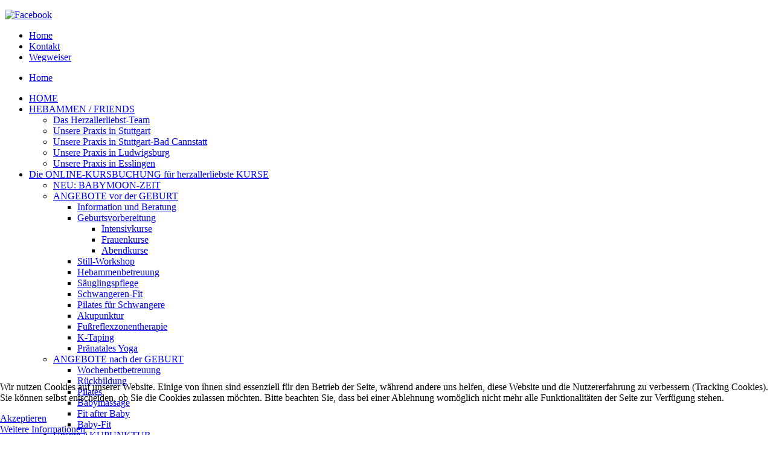

--- FILE ---
content_type: text/html; charset=utf-8
request_url: https://hebammenpraxis-herzallerliebst.de/die-kursprogramme/erste-hilfe-sicherheit
body_size: 12014
content:

<!DOCTYPE html PUBLIC "-//W3C//DTD XHTML 1.0 Transitional//EN" "http://www.w3.org/TR/xhtml1/DTD/xhtml1-transitional.dtd">
<html xmlns="http://www.w3.org/1999/xhtml" xml:lang="de-de" lang="de-de" dir="ltr" >
<head>
<meta name="viewport" content="width=device-width, user-scalable=yes"/>
<meta charset="utf-8">
	<meta name="author" content="Super User">
	<meta name="generator" content="Joomla! - Open Source Content Management">
	<title>Unser ERSTE HILFE KURS</title>
	<link href="/media/system/images/joomla-favicon.svg" rel="icon" type="image/svg+xml">
	<link href="/media/system/images/favicon.ico" rel="alternate icon" type="image/vnd.microsoft.icon">
	<link href="/media/system/images/joomla-favicon-pinned.svg" rel="mask-icon" color="#000">
<link href="/media/vendor/joomla-custom-elements/css/joomla-alert.min.css?0.2.0" rel="stylesheet" />
	<link href="/plugins/system/cookiehint/css/style.css?be3e541e19123480ca985fdf7a25ab26" rel="stylesheet" />
	<link href="/media/plg_system_jcemediabox/css/jcemediabox.min.css?2c837ab2c7cadbdc35b5bd7115e9eff1" rel="stylesheet" />
	<link href="/media/mod_vt_nivo_slider/css/nivo-slider.min.css" rel="stylesheet" />
	<link href="/media/mod_vt_nivo_slider/themes/default/default.css" rel="stylesheet" />
	<link href="/modules/mod_maximenuck/themes/custom/css/maximenuck_maximenuck124.css" rel="stylesheet" />
	<style>#redim-cookiehint-bottom {position: fixed; z-index: 99999; left: 0px; right: 0px; bottom: 0px; top: auto !important;}</style>
	<style>/* Mobile Menu CK - https://www.joomlack.fr */
/* Automatic styles */

.mobilemenuck-bar {display:none;position:relative;left:0;top:0;right:0;z-index:100;}
.mobilemenuck-bar-title {display: block;}
.mobilemenuck-bar-button {cursor:pointer;box-sizing: border-box;position:absolute; top: 0; right: 0;line-height:0.8em;font-family:Verdana;text-align: center;}
.mobilemenuck {box-sizing: border-box;width: 100%;}
.mobilemenuck-topbar {position:relative;}
.mobilemenuck-title {display: block;}
.mobilemenuck-button {cursor:pointer;box-sizing: border-box;position:absolute; top: 0; right: 0;line-height:0.8em;font-family:Verdana;text-align: center;}
.mobilemenuck a {display:block;text-decoration: none;}
.mobilemenuck a:hover {text-decoration: none;}
.mobilemenuck .mobilemenuck-item > div {position:relative;}
/* for accordion */
.mobilemenuck-togglericon:after {cursor:pointer;text-align:center;display:block;position: absolute;right: 0;top: 0;content:"+";}
.mobilemenuck .open .mobilemenuck-togglericon:after {content:"-";}
.mobilemenuck-lock-button.mobilemenuck-button {right:45px}
.mobilemenuck-lock-button.mobilemenuck-button svg {max-height:50%;}
.mobilemenuck-lock-button.mobilemenuck-button::after {display: block;content: "";height: 100%;width: 100%;z-index: 1;position: absolute;top: 0;left: 0;}
.mobilemenuck[data-display="flyout"] {overflow: initial !important;}
.mobilemenuck[data-display="flyout"] .level1 + .mobilemenuck-submenu {position:absolute;top:0;left:auto;display:none;height:100vh;left:100%;}
.mobilemenuck[data-display="flyout"] .level2 + .mobilemenuck-submenu {position:absolute;top:0;left:auto;display:none;height:100vh;left:100%;}
.mobilemenuck[data-display="flyout"][data-effect*="slideright"] .level1 + .mobilemenuck-submenu {right:100%;left:auto;}
.mobilemenuck[data-display="flyout"][data-effect*="slideright"] .level2 + .mobilemenuck-submenu {right:100%;left:auto;}

/* RTL support */
.rtl .mobilemenuck-bar-button {left: 0;right: auto;}
.rtl .mobilemenuck-button {left: 0;right: auto;}
.rtl .mobilemenuck-togglericon::after {left: 0;right: auto;}

@media screen and (max-width: 640px) {
.mobilemenuck[data-display="flyout"] .level1 + .mobilemenuck-submenu {position:static;width: initial !important;height: initial;}
}
@media screen and (max-width: 1000px) {
.mobilemenuck[data-display="flyout"] .level2 + .mobilemenuck-submenu {position:static;width: initial !important;height: initial;}
}
.mobilemenuck-backbutton {
	cursor: pointer;
}

.mobilemenuck-backbutton:hover {
	opacity: 0.7;
}

[data-id="maximenuck124"] .mobilemenuck-bar-title {
	background: #464646;
	color: #FFFFFF;
	font-weight: bold;
	text-indent: 20px;
	line-height: 43px;
	font-size: 20px;
}

[data-id="maximenuck124"] .mobilemenuck-bar-title a {
	color: #FFFFFF;
	font-weight: bold;
	text-indent: 20px;
	line-height: 43px;
	font-size: 20px;
}

[data-id="maximenuck124"] .mobilemenuck-bar-button {
	background: #333333;
	height: 43px;
	width: 43px;
	color: #FFFFFF;
	padding-top: 8px;
	font-size: 1.8em;
}

[data-id="maximenuck124"] .mobilemenuck-bar-button a {
	color: #FFFFFF;
	font-size: 1.8em;
}

[data-id="maximenuck124"].mobilemenuck {
	background: #464646;
	color: #FFFFFF;
	padding-bottom: 5px;
	font-weight: bold;
	font-size: 1.2em;
}

[data-id="maximenuck124"].mobilemenuck a {
	color: #FFFFFF;
	font-weight: bold;
	font-size: 1.2em;
}

[data-id="maximenuck124"] .mobilemenuck-title {
	background: #464646;
	height: 43px;
	text-indent: 20px;
	line-height: 43px;
	font-size: 20px;
}

[data-id="maximenuck124"] .mobilemenuck-title a {
	text-indent: 20px;
	line-height: 43px;
	font-size: 20px;
}

[data-id="maximenuck124"] .mobilemenuck-button {
	min-height: 35px;
	height: 43px;
	width: 45px;
	line-height: 35px;
	font-size: 1.8em;
}

[data-id="maximenuck124"] .mobilemenuck-button a {
	line-height: 35px;
	font-size: 1.8em;
}

[data-id="maximenuck124"] .mobilemenuck-item > .level1 {
	background: #027EA6;
	-moz-border-radius: 5px 5px 5px 5px;
	-o-border-radius: 5px 5px 5px 5px;
	-webkit-border-radius: 5px 5px 5px 5px;
	border-radius: 5px 5px 5px 5px;
	color: #FFFFFF;
	margin-top: 4px;
	margin-right: 4px;
	margin-bottom: 4px;
	margin-left: 4px;
	padding-left: 15px;
	line-height: 35px;
}

[data-id="maximenuck124"] .mobilemenuck-item > .level1 a {
	color: #FFFFFF;
	line-height: 35px;
}

[data-id="maximenuck124"] .mobilemenuck-item > .level1:not(.headingck):hover, [data-id="maximenuck124"] .mobilemenuck-item > .level1.open {
	background: #008bb8;
}

[data-id="maximenuck124"] .mobilemenuck-item > .level2 {
	background: #FFFFFF;
	-moz-border-radius: 5px 5px 5px 5px;
	-o-border-radius: 5px 5px 5px 5px;
	-webkit-border-radius: 5px 5px 5px 5px;
	border-radius: 5px 5px 5px 5px;
	color: #000000;
	margin-top: 4px;
	margin-right: 4px;
	margin-bottom: 4px;
	margin-left: 4px;
	padding-left: 25px;
	line-height: 35px;
}

[data-id="maximenuck124"] .mobilemenuck-item > .level2 a {
	color: #000000;
	line-height: 35px;
}

[data-id="maximenuck124"] .mobilemenuck-item > .level2:not(.headingck):hover, [data-id="maximenuck124"] .mobilemenuck-item > .level2.open {
	background: #f0f0f0;
}

[data-id="maximenuck124"] .level2 + .mobilemenuck-submenu .mobilemenuck-item > div:not(.mobilemenuck-submenu) {
	background: #689332;
	-moz-border-radius: 5px 5px 5px 5px;
	-o-border-radius: 5px 5px 5px 5px;
	-webkit-border-radius: 5px 5px 5px 5px;
	border-radius: 5px 5px 5px 5px;
	color: #FFFFFF;
	margin-top: 4px;
	margin-right: 4px;
	margin-bottom: 4px;
	margin-left: 4px;
	padding-left: 35px;
	line-height: 35px;
}

[data-id="maximenuck124"] .level2 + .mobilemenuck-submenu .mobilemenuck-item > div:not(.mobilemenuck-submenu) a {
	color: #FFFFFF;
	line-height: 35px;
}

[data-id="maximenuck124"] .level2 + .mobilemenuck-submenu .mobilemenuck-item > div:not(.headingck):not(.mobilemenuck-submenu):hover, [data-id="maximenuck124"] .mobilemenuck-item > .level2 + .mobilemenuck-submenu .mobilemenuck-item > div.open:not(.mobilemenuck-submenu) {
	background: #72a137;
}

[data-id="maximenuck124"] .mobilemenuck-togglericon:after {
	background: #000000;
	background: rgba(0,0,0,0.25);
	-pie-background: rgba(0,0,0,0.25);
	-moz-border-radius: 0px 5px 5px 0px;
	-o-border-radius: 0px 5px 5px 0px;
	-webkit-border-radius: 0px 5px 5px 0px;
	border-radius: 0px 5px 5px 0px;
	min-height: 35px;
	height: 100%;
	width: 35px;
	padding-right: 5px;
	padding-left: 5px;
	line-height: 35px;
	font-size: 1.7em;
}

[data-id="maximenuck124"] .mobilemenuck-togglericon:after a {
	line-height: 35px;
	font-size: 1.7em;
}
.mobilemaximenuck div span.descck {
	padding-left: 10px;
	font-size: 12px;
}

[data-id="maximenuck124"] .mobilemenuck-item-counter {
	display: inline-block;
	margin: 0 5px;
	padding: 10px;
	font-size: 12px;
	line-height: 0;
	background: rgba(0,0,0,0.3);
	color: #eee;
	border-radius: 10px;
	height: 20px;
	transform: translate(10px,-3px);
	box-sizing: border-box;
}

[data-id="maximenuck124"] + .mobilemenuck-overlay {
	position: fixed;
	top: 0;
	background: #000;
	opacity: 0.3;
	left: 0;
	right: 0;
	bottom: 0;
	z-index: 9;
}

[data-id="maximenuck124"] .mobilemenuck-backbutton svg {
	width: 14px;
	fill: #fff;
	position: relative;
	left: -5px;
	top: -2px;
}
[data-id="maximenuck124"] img.mobilemenuck-icon {
width: 32px;
height: 32px;
margin: 5px;
}[data-id="maximenuck124"] i.mobilemenuck-icon {
font-size: 32px;
margin: 5px;
}[data-id="maximenuck124"] .mobilemenuck-item .maximenuiconck {
font-size: 32px;
margin: 5px;
}[data-id="maximenuck124"] + .mobilemenuck-overlay {
	position: fixed;
	top: 0;
	background: #000000;
	opacity: 0.3;
	left: 0;
	right: 0;
	bottom: 0;
	z-index: 9;
}.mobilemenuck-logo { text-align: center; }.mobilemenuck-logo-left { text-align: left; }.mobilemenuck-logo-right { text-align: right; }.mobilemenuck-logo a { display: inline-block; }</style>
	<style>#maximenuck124-mobile-bar, #maximenuck124-mobile-bar-wrap-topfixed { display: none; }
	@media only screen and (max-width:900px){
	#maximenuck124, #maximenuck124-wrap button.navbar-toggler { display: none !important; }
	#maximenuck124-mobile-bar, #maximenuck124-mobile-bar-wrap-topfixed { display: block; flex: 1;}
	.mobilemenuck-hide {display: none !important;}
    body { padding-top: 40px !important; } }</style>
<script src="/media/vendor/jquery/js/jquery.min.js?3.7.1"></script>
	<script src="/media/legacy/js/jquery-noconflict.min.js?647005fc12b79b3ca2bb30c059899d5994e3e34d"></script>
	<script src="/media/mod_menu/js/menu-es5.min.js?be3e541e19123480ca985fdf7a25ab26" nomodule defer></script>
	<script type="application/json" class="joomla-script-options new">{"joomla.jtext":{"PLG_MOBILEMENUCK_SEARCH":"PLG_MOBILEMENUCK_SEARCH","PLG_MOBILEMENUCK_BAR_BUTTON_LABEL":"PLG_MOBILEMENUCK_BAR_BUTTON_LABEL","PLG_MOBILEMENUCK_LOCK_BUTTON_LABEL":"PLG_MOBILEMENUCK_LOCK_BUTTON_LABEL","PLG_MOBILEMENUCK_MENU_BUTTON_LABEL":"PLG_MOBILEMENUCK_MENU_BUTTON_LABEL","PLG_MOBILEMENUCK_SEARCH_LABEL":"PLG_MOBILEMENUCK_SEARCH_LABEL","PLG_MOBILEMENUCK_TOGGLER_ICON_LABEL":"PLG_MOBILEMENUCK_TOGGLER_ICON_LABEL","PLG_MOBILEMENUCK_SEARCH_RESET_LABEL":"PLG_MOBILEMENUCK_SEARCH_RESET_LABEL","ERROR":"Fehler","MESSAGE":"Nachricht","NOTICE":"Hinweis","WARNING":"Warnung","JCLOSE":"Schlie\u00dfen","JOK":"OK","JOPEN":"\u00d6ffnen"},"system.paths":{"root":"","rootFull":"https:\/\/hebammenpraxis-herzallerliebst.de\/","base":"","baseFull":"https:\/\/hebammenpraxis-herzallerliebst.de\/"},"csrf.token":"a3b582e16930ab9d6479a04201cea89e"}</script>
	<script src="/media/system/js/core.min.js?37ffe4186289eba9c5df81bea44080aff77b9684"></script>
	<script src="/media/vendor/webcomponentsjs/js/webcomponents-bundle.min.js?2.8.0" nomodule defer></script>
	<script src="/media/system/js/messages-es5.min.js?c29829fd2432533d05b15b771f86c6637708bd9d" nomodule defer></script>
	<script src="/media/system/js/joomla-hidden-mail-es5.min.js?b2c8377606bb898b64d21e2d06c6bb925371b9c3" nomodule defer></script>
	<script src="/media/system/js/joomla-hidden-mail.min.js?065992337609bf436e2fedbcbdc3de1406158b97" type="module"></script>
	<script src="/media/system/js/messages.min.js?7f7aa28ac8e8d42145850e8b45b3bc82ff9a6411" type="module"></script>
	<script src="/media/plg_system_jcemediabox/js/jcemediabox.min.js?2c837ab2c7cadbdc35b5bd7115e9eff1"></script>
	<script src="/media/mod_vt_nivo_slider/js/jquery.nivo.slider.min.js"></script>
	<script src="/modules/mod_maximenuck/assets/maximenuck.min.js?ver=10.1.11"></script>
	<script src="/media/plg_system_mobilemenuck/assets/mobilemenuck.js?ver=1.6.11"></script>
	<script>(function() {  if (typeof gtag !== 'undefined') {       gtag('consent', 'denied', {         'ad_storage': 'denied',         'ad_user_data': 'denied',         'ad_personalization': 'denied',         'functionality_storage': 'denied',         'personalization_storage': 'denied',         'security_storage': 'denied',         'analytics_storage': 'denied'       });     } })();</script>
	<script>jQuery(document).ready(function(){WfMediabox.init({"base":"\/","theme":"standard","width":"","height":"","lightbox":0,"shadowbox":0,"icons":1,"overlay":1,"overlay_opacity":0,"overlay_color":"","transition_speed":300,"close":2,"labels":{"close":"Close","next":"Next","previous":"Previous","cancel":"Cancel","numbers":"{{numbers}}","numbers_count":"{{current}} of {{total}}","download":"Download"},"swipe":true,"expand_on_click":true});});</script>
	<script>jQuery(document).ready(function(){new Maximenuck('#maximenuck124', {fxtransition : 'linear',dureeIn : 0,dureeOut : 500,menuID : 'maximenuck124',testoverflow : '0',orientation : 'horizontal',behavior : 'mouseover',opentype : 'open',fxdirection : 'normal',directionoffset1 : '30',directionoffset2 : '30',showactivesubitems : '0',ismobile : 0,menuposition : '0',effecttype : 'dropdown',topfixedeffect : '1',topfixedoffset : '',clickclose : '0',closeclickoutside : '0',clicktoggler : '0',fxduration : 500});});</script>
	<script>jQuery(document).ready(function(){ new MobileMenuCK(jQuery('#maximenuck124'), {menubarbuttoncontent : '&#x2261;',topbarbuttoncontent : '×',showmobilemenutext : 'custom',mobilemenutext : 'Menü',container : 'body',detectiontype : 'resolution',resolution : '900',usemodules : '0',useimages : '0',showlogo : '1',showdesc : '0',displaytype : 'accordion',displayeffect : 'normal',menuwidth : '300',openedonactiveitem : '0',mobilebackbuttontext : 'Back',menuselector : 'ul.maximenuck',uriroot : '',tooglebarevent : 'click',tooglebaron : 'all',logo_source : 'maximenuck',logo_image : '',logo_link : '',logo_alt : '',logo_position : 'left',logo_width : '',logo_height : '',logo_margintop : '',logo_marginright : '',logo_marginbottom : '',logo_marginleft : '',topfixedeffect : 'always',lock_button : '0',lock_forced : '0',accordion_use_effects : '0',accordion_toggle : '0',show_icons : '1',counter : '0',hide_desktop : '1',overlay : '1',menuid : 'maximenuck124',langdirection : 'ltr',merge : '',beforetext : '',aftertext : '',mergeorder : '',logo_where : '1',custom_position : '#css_selector',search : '0',uriroot : ''}); });</script>

<link rel="stylesheet" href="/templates/system/css/system.css" type="text/css" />
<link rel="stylesheet" href="/templates/hebammenladenherzallerliebstresponsive/css/style.css" type="text/css" media="screen,projection" />
<link rel="stylesheet" type="text/safari" href="/templates/hebammenladenherzallerliebstresponsive/css/safari.css" />
<link rel="stylesheet" href="/templates/hebammenladenherzallerliebstresponsive/css/opera.css" type="text/css" />
<!--[if lte IE 6]>
<link href="/templates/hebammenladenherzallerliebstresponsive/css/ieonly.css" rel="stylesheet" type="text/css" />
<![endif]-->
<!--[if IE 7]>
<link href="/templates/hebammenladenherzallerliebstresponsive/css/ie7only.css" rel="stylesheet" type="text/css" />
<![endif]-->
<!--[if gte IE 7]>
<link href="/templates/hebammenladenherzallerliebstresponsive/css/ie.css" rel="stylesheet" type="text/css" />
<![endif]-->
<!--[if lt IE 9]>
<script type="text/javascript" src="/templates/hebammenladenherzallerliebstresponsive/javascript/html5.js"></script>
<![endif]-->
<!--[if IE 8]>
<link href="/templates/hebammenladenherzallerliebstresponsive/css/ie8only.css" rel="stylesheet" type="text/css" />
<![endif]-->

<script type="text/javascript" src="/templates/hebammenladenherzallerliebstresponsive/javascript/hide.js"></script>
 </head>

<body class="site122">
  
<div id="body_wrapper_outer">

  <div id="body_wrapper_inner">

		<div id="header">

			<div id="facebook">
				
<div id="mod-custom87" class="mod-custom custom">
    <p><a href="https://www.facebook.com/HebammenpraxisHerzallerliebst" target="_blank" title="Facebook"><img src="/images/facebook.png" border="0" alt="Facebook" /></a></p></div>

			</div>

			<div id="topnavi">
        <div class="topnavi">
				      <ul class="mod-menu mod-list nav ">
<li class="nav-item item-102 default"><a href="/" >Home</a></li><li class="nav-item item-103"><a href="/kontakt" >Kontakt</a></li><li class="nav-item item-104"><a href="/wegweiser" >Wegweiser</a></li></ul>

        </div>
        <div class="responsivemenu">
          <ul class="mod-menu mod-list nav ">
<li class="nav-item item-101"><a href="/home" >Home</a></li></ul>
<!-- debut Maximenu CK -->
	<div class="maximenuckh ltr" id="maximenuck124" style="z-index:10;">
						<ul class=" maximenuck">
				<li data-level="1" class="maximenuck item282 first level1 " style="z-index : 12000;" ><a  data-hover="HOME" class="maximenuck " href="/component/content/article/52-erste-hilfe-herzallerliebst?Itemid=" data-align="top"><span class="titreck"  data-hover="HOME"><span class="titreck-text"><span class="titreck-title">HOME</span></span></span></a>
		</li><li data-level="1" class="maximenuck item106 parent level1 " style="z-index : 11999;" ><a aria-haspopup="true"  data-hover="HEBAMMEN / FRIENDS" class="maximenuck linkheadline_1" href="/hebammen-friends/das-herzallerliebst-team" data-align="top"><span class="titreck"  data-hover="HEBAMMEN / FRIENDS"><span class="titreck-text"><span class="titreck-title">HEBAMMEN / FRIENDS</span></span></span></a>
	<div class="floatck" style=""><div class="maxidrop-main" style=""><div class="maximenuck2 first " >
	<ul class="maximenuck2"><li data-level="2" class="maximenuck item107 first level2 " style="z-index : 11998;" ><a  data-hover="Das Herzallerliebst-Team" class="maximenuck " href="/hebammen-friends/das-herzallerliebst-team" data-align="top"><span class="titreck"  data-hover="Das Herzallerliebst-Team"><span class="titreck-text"><span class="titreck-title">Das Herzallerliebst-Team</span></span></span></a>
		</li><li data-level="2" class="maximenuck item435 level2 " style="z-index : 11997;" ><a  data-hover="Unsere Praxis in Stuttgart" class="maximenuck " href="/hebammen-friends/unsere-praxis-in-stuttgart2" data-align="top"><span class="titreck"  data-hover="Unsere Praxis in Stuttgart"><span class="titreck-text"><span class="titreck-title">Unsere Praxis in Stuttgart</span></span></span></a>
		</li><li data-level="2" class="maximenuck item109 level2 " style="z-index : 11996;" ><a  data-hover="Unsere Praxis in Stuttgart-Bad Cannstatt" class="maximenuck " href="/hebammen-friends/unsere-praxis-in-stuttgart" data-align="top"><span class="titreck"  data-hover="Unsere Praxis in Stuttgart-Bad Cannstatt"><span class="titreck-text"><span class="titreck-title">Unsere Praxis in Stuttgart-Bad Cannstatt</span></span></span></a>
		</li><li data-level="2" class="maximenuck item528 level2 " style="z-index : 11995;" ><a  data-hover="Unsere Praxis in Ludwigsburg" class="maximenuck " href="/hebammen-friends/unsere-praxis-in-ludwigsburg" data-align="top"><span class="titreck"  data-hover="Unsere Praxis in Ludwigsburg"><span class="titreck-text"><span class="titreck-title">Unsere Praxis in Ludwigsburg</span></span></span></a>
		</li><li data-level="2" class="maximenuck item108 last level2 " style="z-index : 11994;" ><a  data-hover="Unsere Praxis in Esslingen" class="maximenuck " href="/hebammen-friends/unsere-praxis-in-esslingen" data-align="top"><span class="titreck"  data-hover="Unsere Praxis in Esslingen"><span class="titreck-text"><span class="titreck-title">Unsere Praxis in Esslingen</span></span></span></a>
	</li>
	</ul>
	</div></div></div>
	</li><li data-level="1" class="maximenuck item110 active parent level1 " style="z-index : 11993;" ><a aria-haspopup="true"  data-hover="Die ONLINE-KURSBUCHUNG für herzallerliebste KURSE" class="maximenuck linkheadline_2" href="https://buchungstool.hebammenpraxis-herzallerliebst.de/kursbuchung" data-align="top"><span class="titreck"  data-hover="Die ONLINE-KURSBUCHUNG für herzallerliebste KURSE"><span class="titreck-text"><span class="titreck-title">Die ONLINE-KURSBUCHUNG für herzallerliebste KURSE</span></span></span></a>
	<div class="floatck" style=""><div class="maxidrop-main" style=""><div class="maximenuck2 first " >
	<ul class="maximenuck2"><li data-level="2" class="maximenuck item438 first level2 " style="z-index : 11992;" ><a  data-hover="NEU: BABYMOON-ZEIT" class="maximenuck " href="/die-kursprogramme/neu-babymoon-urlaub" data-align="top"><span class="titreck"  data-hover="NEU: BABYMOON-ZEIT"><span class="titreck-text"><span class="titreck-title">NEU: BABYMOON-ZEIT</span></span></span></a>
		</li><li data-level="2" class="maximenuck item111 parent level2 " style="z-index : 11991;" ><a aria-haspopup="true"  data-hover="ANGEBOTE vor der GEBURT" class="maximenuck " href="/die-kursprogramme/angebote-vor-der-geburt" data-align="top"><span class="titreck"  data-hover="ANGEBOTE vor der GEBURT"><span class="titreck-text"><span class="titreck-title">ANGEBOTE vor der GEBURT</span></span></span></a>
	<div class="floatck" style=""><div class="maxidrop-main" style=""><div class="maximenuck2 first " >
	<ul class="maximenuck2"><li data-level="3" class="maximenuck item136 first level3 " style="z-index : 11990;" ><a  data-hover="Information und Beratung" class="maximenuck " href="/die-kursprogramme/angebote-vor-der-geburt/information-und-beratung" data-align="top"><span class="titreck"  data-hover="Information und Beratung"><span class="titreck-text"><span class="titreck-title">Information und Beratung</span></span></span></a>
		</li><li data-level="3" class="maximenuck item137 parent level3 " style="z-index : 11989;" ><a aria-haspopup="true"  data-hover="Geburtsvorbereitung" class="maximenuck " href="/die-kursprogramme/angebote-vor-der-geburt/geburtsvorbereitung" data-align="top"><span class="titreck"  data-hover="Geburtsvorbereitung"><span class="titreck-text"><span class="titreck-title">Geburtsvorbereitung</span></span></span></a>
	<div class="floatck" style=""><div class="maxidrop-main" style=""><div class="maximenuck2 first " >
	<ul class="maximenuck2"><li data-level="4" class="maximenuck item146 first level4 " style="z-index : 11988;" ><a  data-hover="Intensivkurse" class="maximenuck " href="/die-kursprogramme/angebote-vor-der-geburt/geburtsvorbereitung/wochenendkurse" data-align="top"><span class="titreck"  data-hover="Intensivkurse"><span class="titreck-text"><span class="titreck-title">Intensivkurse</span></span></span></a>
		</li><li data-level="4" class="maximenuck item147 level4 " style="z-index : 11987;" ><a  data-hover="Frauenkurse" class="maximenuck " href="/die-kursprogramme/angebote-vor-der-geburt/geburtsvorbereitung/frauenkurse" data-align="top"><span class="titreck"  data-hover="Frauenkurse"><span class="titreck-text"><span class="titreck-title">Frauenkurse</span></span></span></a>
		</li><li data-level="4" class="maximenuck item145 last level4 " style="z-index : 11986;" ><a  data-hover="Abendkurse" class="maximenuck " href="/die-kursprogramme/angebote-vor-der-geburt/geburtsvorbereitung/abendkurse" data-align="top"><span class="titreck"  data-hover="Abendkurse"><span class="titreck-text"><span class="titreck-title">Abendkurse</span></span></span></a>
	</li>
	</ul>
	</div></div></div>
	</li><li data-level="3" class="maximenuck item186 level3 " style="z-index : 11985;" ><a  data-hover="Still-Workshop" class="maximenuck " href="/die-kursprogramme/angebote-vor-der-geburt/elternkurse" data-align="top"><span class="titreck"  data-hover="Still-Workshop"><span class="titreck-text"><span class="titreck-title">Still-Workshop</span></span></span></a>
		</li><li data-level="3" class="maximenuck item138 level3 " style="z-index : 11984;" ><a  data-hover="Hebammenbetreuung" class="maximenuck " href="/die-kursprogramme/angebote-vor-der-geburt/hebammenbetreuung" data-align="top"><span class="titreck"  data-hover="Hebammenbetreuung"><span class="titreck-text"><span class="titreck-title">Hebammenbetreuung</span></span></span></a>
		</li><li data-level="3" class="maximenuck item143 level3 " style="z-index : 11983;" ><a  data-hover="Säuglingspflege" class="maximenuck " href="/die-kursprogramme/angebote-vor-der-geburt/saeuglingspflege" data-align="top"><span class="titreck"  data-hover="Säuglingspflege"><span class="titreck-text"><span class="titreck-title">Säuglingspflege</span></span></span></a>
		</li><li data-level="3" class="maximenuck item213 level3 " style="z-index : 11982;" ><a  data-hover="Schwangeren-Fit" class="maximenuck " href="/die-kursprogramme/angebote-vor-der-geburt/schwangeren-fit" data-align="top"><span class="titreck"  data-hover="Schwangeren-Fit"><span class="titreck-text"><span class="titreck-title">Schwangeren-Fit</span></span></span></a>
		</li><li data-level="3" class="maximenuck item320 level3 " style="z-index : 11981;" ><a  data-hover="Pilates für Schwangere" class="maximenuck " href="/die-kursprogramme/angebote-vor-der-geburt/pilates-fuer-schwangere" data-align="top"><span class="titreck"  data-hover="Pilates für Schwangere"><span class="titreck-text"><span class="titreck-title">Pilates für Schwangere</span></span></span></a>
		</li><li data-level="3" class="maximenuck item214 level3 " style="z-index : 11980;" ><a  data-hover="Akupunktur" class="maximenuck " href="/die-kursprogramme/angebote-vor-der-geburt/akupunktur" data-align="top"><span class="titreck"  data-hover="Akupunktur"><span class="titreck-text"><span class="titreck-title">Akupunktur</span></span></span></a>
		</li><li data-level="3" class="maximenuck item144 level3 " style="z-index : 11979;" ><a  data-hover="Fußreflexzonentherapie" class="maximenuck " href="/die-kursprogramme/angebote-vor-der-geburt/fussreflexzonentherapie" data-align="top"><span class="titreck"  data-hover="Fußreflexzonentherapie"><span class="titreck-text"><span class="titreck-title">Fußreflexzonentherapie</span></span></span></a>
		</li><li data-level="3" class="maximenuck item211 level3 " style="z-index : 11978;" ><a  data-hover="K-Taping" class="maximenuck " href="/die-kursprogramme/angebote-vor-der-geburt/k-taoing" data-align="top"><span class="titreck"  data-hover="K-Taping"><span class="titreck-text"><span class="titreck-title">K-Taping</span></span></span></a>
		</li><li data-level="3" class="maximenuck item141 last level3 " style="z-index : 11977;" ><a  data-hover="Pränatales Yoga" class="maximenuck " href="/die-kursprogramme/angebote-vor-der-geburt/schwangeren-yoga" data-align="top"><span class="titreck"  data-hover="Pränatales Yoga"><span class="titreck-text"><span class="titreck-title">Pränatales Yoga</span></span></span></a>
	</li>
	</ul>
	</div></div></div>
	</li><li data-level="2" class="maximenuck item112 parent level2 " style="z-index : 11976;" ><a aria-haspopup="true"  data-hover="ANGEBOTE nach der GEBURT" class="maximenuck " href="/die-kursprogramme/angebote-nach-der-geburt" data-align="top"><span class="titreck"  data-hover="ANGEBOTE nach der GEBURT"><span class="titreck-text"><span class="titreck-title">ANGEBOTE nach der GEBURT</span></span></span></a>
	<div class="floatck" style=""><div class="maxidrop-main" style=""><div class="maximenuck2 first " >
	<ul class="maximenuck2"><li data-level="3" class="maximenuck item150 first level3 " style="z-index : 11975;" ><a  data-hover="Wochenbettbetreuung" class="maximenuck " href="/die-kursprogramme/angebote-nach-der-geburt/wochenbettbetreuung" data-align="top"><span class="titreck"  data-hover="Wochenbettbetreuung"><span class="titreck-text"><span class="titreck-title">Wochenbettbetreuung</span></span></span></a>
		</li><li data-level="3" class="maximenuck item151 level3 " style="z-index : 11974;" ><a  data-hover="Rückbildung" class="maximenuck " href="/die-kursprogramme/angebote-nach-der-geburt/rueckbildung-an-land" data-align="top"><span class="titreck"  data-hover="Rückbildung"><span class="titreck-text"><span class="titreck-title">Rückbildung</span></span></span></a>
		</li><li data-level="3" class="maximenuck item215 level3 " style="z-index : 11973;" ><a  data-hover="Pilates" class="maximenuck " href="/die-kursprogramme/angebote-nach-der-geburt/pilates" data-align="top"><span class="titreck"  data-hover="Pilates"><span class="titreck-text"><span class="titreck-title">Pilates</span></span></span></a>
		</li><li data-level="3" class="maximenuck item156 level3 " style="z-index : 11972;" ><a  data-hover="Babymassage" class="maximenuck " href="/die-kursprogramme/angebote-nach-der-geburt/babymassage" data-align="top"><span class="titreck"  data-hover="Babymassage"><span class="titreck-text"><span class="titreck-title">Babymassage</span></span></span></a>
		</li><li data-level="3" class="maximenuck item155 level3 " style="z-index : 11971;" ><a  data-hover="Fit after Baby" class="maximenuck " href="/die-kursprogramme/angebote-nach-der-geburt/fit-after-baby" data-align="top"><span class="titreck"  data-hover="Fit after Baby"><span class="titreck-text"><span class="titreck-title">Fit after Baby</span></span></span></a>
		</li><li data-level="3" class="maximenuck item157 last level3 " style="z-index : 11970;" ><a  data-hover="Baby-Fit" class="maximenuck " href="/die-kursprogramme/angebote-nach-der-geburt/baby-fit" data-align="top"><span class="titreck"  data-hover="Baby-Fit"><span class="titreck-text"><span class="titreck-title">Baby-Fit</span></span></span></a>
	</li>
	</ul>
	</div></div></div>
	</li><li data-level="2" class="maximenuck item273 level2 " style="z-index : 11969;" ><a  data-hover="Unsere AKUPUNKTUR" class="maximenuck " href="/die-kursprogramme/akupunktur" data-align="top"><span class="titreck"  data-hover="Unsere AKUPUNKTUR"><span class="titreck-text"><span class="titreck-title">Unsere AKUPUNKTUR</span></span></span></a>
		</li><li data-level="2" class="maximenuck item115 level2 " style="z-index : 11968;" ><a  data-hover="Unsere SCHWANGERENMASSAGE" class="maximenuck " href="/die-kursprogramme/aurum-manus-massagen" data-align="top"><span class="titreck"  data-hover="Unsere SCHWANGERENMASSAGE"><span class="titreck-text"><span class="titreck-title">Unsere SCHWANGERENMASSAGE</span></span></span></a>
		</li><li data-level="2" class="maximenuck item275 level2 " style="z-index : 11967;" ><a  data-hover="Unser STOFFWINDELKURS" class="maximenuck " href="/die-kursprogramme/schwangeren-fit" data-align="top"><span class="titreck"  data-hover="Unser STOFFWINDELKURS"><span class="titreck-text"><span class="titreck-title">Unser STOFFWINDELKURS</span></span></span></a>
		</li><li data-level="2" class="maximenuck item231 level2 " style="z-index : 11966;" ><a  data-hover="Unsere TRAGEBERATUNG" class="maximenuck " href="/die-kursprogramme/schwangeren-float" data-align="top"><span class="titreck"  data-hover="Unsere TRAGEBERATUNG"><span class="titreck-text"><span class="titreck-title">Unsere TRAGEBERATUNG</span></span></span></a>
		</li><li data-level="2" class="maximenuck item232 level2 " style="z-index : 11965;" ><a  data-hover="Das THEMA ELTERNGELD" class="maximenuck " href="/die-kursprogramme/das-thema-elterngeld" data-align="top"><span class="titreck"  data-hover="Das THEMA ELTERNGELD"><span class="titreck-text"><span class="titreck-title">Das THEMA ELTERNGELD</span></span></span></a>
		</li><li data-level="2" class="maximenuck item114 level2 " style="z-index : 11964;" ><a  data-hover="Unsere Fussreflexzonen - Therapie" class="maximenuck " href="/die-kursprogramme/fussreflexzonen-therapie" data-align="top"><span class="titreck"  data-hover="Unsere Fussreflexzonen - Therapie"><span class="titreck-text"><span class="titreck-title">Unsere Fussreflexzonen - Therapie</span></span></span></a>
		</li><li data-level="2" class="maximenuck item113 level2 " style="z-index : 11963;" ><a  data-hover="K-Taping" class="maximenuck linetop" href="/die-kursprogramme/k-taping" data-align="top"><span class="titreck"  data-hover="K-Taping"><span class="titreck-text"><span class="titreck-title">K-Taping</span></span></span></a>
		</li><li data-level="2" class="maximenuck item189 level2 " style="z-index : 11962;" ><a  data-hover="Baby Fit" class="maximenuck " href="/die-kursprogramme/fit-dank-baby" data-align="top"><span class="titreck"  data-hover="Baby Fit"><span class="titreck-text"><span class="titreck-title">Baby Fit</span></span></span></a>
		</li><li data-level="2" class="maximenuck item117 level2 " style="z-index : 11961;" ><a  data-hover="Unser PILATES" class="maximenuck " href="/die-kursprogramme/grosselternkurse" data-align="top"><span class="titreck"  data-hover="Unser PILATES"><span class="titreck-text"><span class="titreck-title">Unser PILATES</span></span></span></a>
		</li><li data-level="2" class="maximenuck item119 level2 " style="z-index : 11960;" ><a  data-hover="Die ERNÄHRUNG - BEIKOST" class="maximenuck " href="/die-kursprogramme/ernaehrung-beikost" data-align="top"><span class="titreck"  data-hover="Die ERNÄHRUNG - BEIKOST"><span class="titreck-text"><span class="titreck-title">Die ERNÄHRUNG - BEIKOST</span></span></span></a>
		</li><li data-level="2" class="maximenuck item122 current active level2 " style="z-index : 11959;" ><a aria-current="page"  data-hover="Unser ERSTE HILFE KURS" class="maximenuck line" href="/die-kursprogramme/erste-hilfe-sicherheit" data-align="top"><span class="titreck"  data-hover="Unser ERSTE HILFE KURS"><span class="titreck-text"><span class="titreck-title">Unser ERSTE HILFE KURS</span></span></span></a>
		</li><li data-level="2" class="maximenuck item116 level2 " style="z-index : 11958;" ><a  data-hover="Unser pränatales und postnatales YOGA" class="maximenuck line" href="/die-kursprogramme/yoga-in-schwangerschaft-und-nach-der-geburt" data-align="top"><span class="titreck"  data-hover="Unser pränatales und postnatales YOGA"><span class="titreck-text"><span class="titreck-title">Unser pränatales und postnatales YOGA</span></span></span></a>
		</li><li data-level="2" class="maximenuck item123 last level2 " style="z-index : 11957;" ><a  data-hover="Unser Einzel- / Paarcoaching" class="maximenuck " href="/die-kursprogramme/einzel-paarberatung" data-align="top"><span class="titreck"  data-hover="Unser Einzel- / Paarcoaching"><span class="titreck-text"><span class="titreck-title">Unser Einzel- / Paarcoaching</span></span></span></a>
	</li>
	</ul>
	</div></div></div>
	</li><li data-level="1" class="maximenuck item493 level1 " style="z-index : 11956;" ><a  data-hover="Unser ZAHNGESUNDHEITS-KURS" class="maximenuck " href="/unser-zahngesundheits-kurs" target="_blank"  data-align="top"><span class="titreck"  data-hover="Unser ZAHNGESUNDHEITS-KURS"><span class="titreck-text"><span class="titreck-title">Unser ZAHNGESUNDHEITS-KURS</span></span></span></a>
		</li><li data-level="1" class="maximenuck item513 level1 " style="z-index : 11955;" ><a  data-hover="NEU: Die EMH / EFFEKTIVE MANUELLE HILFEN" class="maximenuck " href="/neu-emh-effektive-manuelle-hilfen" data-align="top"><span class="titreck"  data-hover="NEU: Die EMH / EFFEKTIVE MANUELLE HILFEN"><span class="titreck-text"><span class="titreck-title">NEU: Die EMH / EFFEKTIVE MANUELLE HILFEN</span></span></span></a>
		</li><li data-level="1" class="maximenuck item124 level1 " style="z-index : 11954;" ><a  data-hover="STELLENANGEBOTE" class="maximenuck linkheadline_2" href="/stellenangebote" data-align="top"><span class="titreck"  data-hover="STELLENANGEBOTE"><span class="titreck-text"><span class="titreck-title">STELLENANGEBOTE</span></span></span></a>
		</li><li data-level="1" class="maximenuck item283 level1 " style="z-index : 11953;" ><a  data-hover="KONTAKT" class="maximenuck " href="/kontakt" data-align="top"><span class="titreck"  data-hover="KONTAKT"><span class="titreck-text"><span class="titreck-title">KONTAKT</span></span></span></a>
		</li><li data-level="1" class="maximenuck item284 level1 " style="z-index : 11952;" ><a  data-hover="WEGWEISER" class="maximenuck " href="/wegweiser" data-align="top"><span class="titreck"  data-hover="WEGWEISER"><span class="titreck-text"><span class="titreck-title">WEGWEISER</span></span></span></a>
		</li><li data-level="1" class="maximenuck item285 last level1 " style="z-index : 11951;" ><a  data-hover="Folgen Sie uns bei facebook" class="maximenuck " href="https://www.facebook.com/HebammenpraxisHerzallerliebst" target="_blank"  data-align="top"><span class="titreck"  data-hover="Folgen Sie uns bei facebook"><span class="titreck-text"><span class="titreck-title">Folgen Sie uns bei facebook</span></span></span></a></li>            </ul>
    </div>
    <!-- fin maximenuCK -->

        </div>
			</div>

      <div class="clearer"></div>

		</div>

    <div id="content">

      <div id="content_left">
        <ul class="mod-menu mod-list nav ">
<li class="nav-item item-282"><a href="/component/content/article/52-erste-hilfe-herzallerliebst?Itemid=" >HOME</a></li><li class="nav-item item-106 deeper parent"><a href="/hebammen-friends/das-herzallerliebst-team" class="linkheadline_1">HEBAMMEN / FRIENDS</a><ul class="mod-menu__sub list-unstyled small"><li class="nav-item item-107"><a href="/hebammen-friends/das-herzallerliebst-team" >Das Herzallerliebst-Team</a></li><li class="nav-item item-435"><a href="/hebammen-friends/unsere-praxis-in-stuttgart2" >Unsere Praxis in Stuttgart</a></li><li class="nav-item item-109"><a href="/hebammen-friends/unsere-praxis-in-stuttgart" >Unsere Praxis in Stuttgart-Bad Cannstatt</a></li><li class="nav-item item-528"><a href="/hebammen-friends/unsere-praxis-in-ludwigsburg" >Unsere Praxis in Ludwigsburg</a></li><li class="nav-item item-108"><a href="/hebammen-friends/unsere-praxis-in-esslingen" >Unsere Praxis in Esslingen</a></li></ul></li><li class="nav-item item-110 active deeper parent"><a href="https://buchungstool.hebammenpraxis-herzallerliebst.de/kursbuchung" class="linkheadline_2">Die ONLINE-KURSBUCHUNG für herzallerliebste KURSE</a><ul class="mod-menu__sub list-unstyled small"><li class="nav-item item-438"><a href="/die-kursprogramme/neu-babymoon-urlaub" >NEU: BABYMOON-ZEIT</a></li><li class="nav-item item-111 deeper parent"><a href="/die-kursprogramme/angebote-vor-der-geburt" >ANGEBOTE vor der GEBURT</a><ul class="mod-menu__sub list-unstyled small"><li class="nav-item item-136"><a href="/die-kursprogramme/angebote-vor-der-geburt/information-und-beratung" >Information und Beratung</a></li><li class="nav-item item-137 deeper parent"><a href="/die-kursprogramme/angebote-vor-der-geburt/geburtsvorbereitung" >Geburtsvorbereitung</a><ul class="mod-menu__sub list-unstyled small"><li class="nav-item item-146"><a href="/die-kursprogramme/angebote-vor-der-geburt/geburtsvorbereitung/wochenendkurse" >Intensivkurse</a></li><li class="nav-item item-147"><a href="/die-kursprogramme/angebote-vor-der-geburt/geburtsvorbereitung/frauenkurse" >Frauenkurse</a></li><li class="nav-item item-145"><a href="/die-kursprogramme/angebote-vor-der-geburt/geburtsvorbereitung/abendkurse" >Abendkurse</a></li></ul></li><li class="nav-item item-186"><a href="/die-kursprogramme/angebote-vor-der-geburt/elternkurse" >Still-Workshop</a></li><li class="nav-item item-138"><a href="/die-kursprogramme/angebote-vor-der-geburt/hebammenbetreuung" >Hebammenbetreuung</a></li><li class="nav-item item-143"><a href="/die-kursprogramme/angebote-vor-der-geburt/saeuglingspflege" >Säuglingspflege</a></li><li class="nav-item item-213"><a href="/die-kursprogramme/angebote-vor-der-geburt/schwangeren-fit" >Schwangeren-Fit</a></li><li class="nav-item item-320"><a href="/die-kursprogramme/angebote-vor-der-geburt/pilates-fuer-schwangere" >Pilates für Schwangere</a></li><li class="nav-item item-214"><a href="/die-kursprogramme/angebote-vor-der-geburt/akupunktur" >Akupunktur</a></li><li class="nav-item item-144"><a href="/die-kursprogramme/angebote-vor-der-geburt/fussreflexzonentherapie" >Fußreflexzonentherapie</a></li><li class="nav-item item-211"><a href="/die-kursprogramme/angebote-vor-der-geburt/k-taoing" >K-Taping</a></li><li class="nav-item item-141"><a href="/die-kursprogramme/angebote-vor-der-geburt/schwangeren-yoga" >Pränatales Yoga</a></li></ul></li><li class="nav-item item-112 deeper parent"><a href="/die-kursprogramme/angebote-nach-der-geburt" >ANGEBOTE nach der GEBURT</a><ul class="mod-menu__sub list-unstyled small"><li class="nav-item item-150"><a href="/die-kursprogramme/angebote-nach-der-geburt/wochenbettbetreuung" >Wochenbettbetreuung</a></li><li class="nav-item item-151"><a href="/die-kursprogramme/angebote-nach-der-geburt/rueckbildung-an-land" >Rückbildung</a></li><li class="nav-item item-215"><a href="/die-kursprogramme/angebote-nach-der-geburt/pilates" >Pilates</a></li><li class="nav-item item-156"><a href="/die-kursprogramme/angebote-nach-der-geburt/babymassage" >Babymassage</a></li><li class="nav-item item-155"><a href="/die-kursprogramme/angebote-nach-der-geburt/fit-after-baby" >Fit after Baby</a></li><li class="nav-item item-157"><a href="/die-kursprogramme/angebote-nach-der-geburt/baby-fit" >Baby-Fit</a></li></ul></li><li class="nav-item item-273"><a href="/die-kursprogramme/akupunktur" >Unsere AKUPUNKTUR</a></li><li class="nav-item item-115"><a href="/die-kursprogramme/aurum-manus-massagen" >Unsere SCHWANGERENMASSAGE</a></li><li class="nav-item item-275"><a href="/die-kursprogramme/schwangeren-fit" >Unser STOFFWINDELKURS</a></li><li class="nav-item item-231"><a href="/die-kursprogramme/schwangeren-float" >Unsere TRAGEBERATUNG</a></li><li class="nav-item item-232"><a href="/die-kursprogramme/das-thema-elterngeld" >Das THEMA ELTERNGELD</a></li><li class="nav-item item-114"><a href="/die-kursprogramme/fussreflexzonen-therapie" >Unsere Fussreflexzonen - Therapie</a></li><li class="nav-item item-113"><a href="/die-kursprogramme/k-taping" class="linetop">K-Taping</a></li><li class="nav-item item-189"><a href="/die-kursprogramme/fit-dank-baby" >Baby Fit</a></li><li class="nav-item item-117"><a href="/die-kursprogramme/grosselternkurse" >Unser PILATES</a></li><li class="nav-item item-119"><a href="/die-kursprogramme/ernaehrung-beikost" >Die ERNÄHRUNG - BEIKOST</a></li><li class="nav-item item-122 current active"><a href="/die-kursprogramme/erste-hilfe-sicherheit" class="line" aria-current="page">Unser ERSTE HILFE KURS</a></li><li class="nav-item item-116"><a href="/die-kursprogramme/yoga-in-schwangerschaft-und-nach-der-geburt" class="line">Unser pränatales und postnatales YOGA</a></li><li class="nav-item item-123"><a href="/die-kursprogramme/einzel-paarberatung" >Unser Einzel- / Paarcoaching</a></li></ul></li><li class="nav-item item-493"><a href="/unser-zahngesundheits-kurs" target="_blank">Unser ZAHNGESUNDHEITS-KURS</a></li><li class="nav-item item-513"><a href="/neu-emh-effektive-manuelle-hilfen" >NEU: Die EMH / EFFEKTIVE MANUELLE HILFEN</a></li><li class="nav-item item-124"><a href="/stellenangebote" class="linkheadline_2">STELLENANGEBOTE</a></li><li class="nav-item item-283"><a href="/kontakt" >KONTAKT</a></li><li class="nav-item item-284"><a href="/wegweiser" >WEGWEISER</a></li><li class="nav-item item-285"><a href="https://www.facebook.com/HebammenpraxisHerzallerliebst" target="_blank" rel="noopener noreferrer">Folgen Sie uns bei facebook</a></li></ul>

			</div>

			<div id="content_middle">
          		
        		<div id="system-message-container" aria-live="polite"></div>

				<div class="com-content-article item-page" itemscope itemtype="https://schema.org/Article">
    <meta itemprop="inLanguage" content="de-DE">
    
    
        <div class="page-header">
        <h1 itemprop="headline">
            ERSTE HILFE am KIND        </h1>
                            </div>
        
        
    
    
        
                                                <div itemprop="articleBody" class="com-content-article__body">
        <p>sind für unsere jungen&nbsp;Eltern sehr wichtige Themen - geht es doch um die Gesundheit und Sicherheit ihres Kindes.</p>
<p>Das Herzallerliebst hat ein Seminar entwickelt, in dem die wesentlichen&nbsp;Themen in möglichst knapper und dennoch verständlicher und hilfreicher Form behandelt werden:</p>
<p>Wir geben Ihnen einen Überblick über Themen wie die richtigen Maßnahmen bei Bewußtlosigkeit, Reanimation, Fieberkrämpfe, Verschlucken, Verbrennungen, Vergiftungen und vieles mehr.</p>
<p><strong>WICHTIG: Dieser Kurs besteht aus zwei Kursterminen: Am gebuchten Kursmittwoch findet eine Online-LIVE-Veranstaltung mit ihrer Kursleiterin statt; Sie können diesen Teil also bequem von zu Hause aus absolvieren und dennoch ihre Fragen loswerden und mit den anderen Kursteilnehmern in Kontakt treten:)) Dazu bekommen Sie noch unser umfangreiches Handout für ihre Aufzeichnungen. </strong></p>
<p><strong>Am darauffolgenden Samstag kommen Sie dann für eine Praxisstunde innerhalb des im Kursprogramm veröffentlichten Kurszeitraumes in unsere Hebammenpraxis nach Esslingen für praktische Übungen:))&nbsp; Die genaue Zeit wird vorab mit Ihnen vereinbart.</strong></p>
<p><strong>Kursleitung:</strong> <br />Hebamme Sarah Tausch</p>
<p><strong>Termine:</strong> <br />Alle Kurstermine finden Sie <a href="/die-kursprogramme">hier</a> in unseren Kursprogrammen.</p>
<p><strong>Gebühr:</strong> <br />EUR 60,-- pro Person / für Paare EUR 100,--</p>
<p><strong>Kursort:</strong> <br />Online LIVE und in der Hebammenpraxis Esslingen, Blarerplatz 4 in 73728 Esslingen für die praktischen Übungen</p>
<p>Anmeldungen ganz einfach per Email an <joomla-hidden-mail  is-link="1" is-email="1" first="aW5mbw==" last="aGViYW1tZW5wcmF4aXMtaGVyemFsbGVybGllYnN0LmRl" text="aW5mb0BoZWJhbW1lbnByYXhpcy1oZXJ6YWxsZXJsaWVic3QuZGU=" base="" >Diese E-Mail-Adresse ist vor Spambots geschützt! Zur Anzeige muss JavaScript eingeschaltet sein.</joomla-hidden-mail>, über unser <a title="Kontakt" href="/kontakt">Kontaktformular</a> oder per Tel. unter 0711-28 043 770 oder per FAX unter 0711-28 043 771</p>
<p>oder</p>
<p><a href="/kursbuchung">Direkt zur Online-Kursbuchung</a></p>    </div>

        
                                        </div>

			</div>

			<div id="content_right">
        
<!-- BEGIN: Masterpro Nivo Slider -->
<div class="vt_nivo_slider">
	<div id="vtnivo95" class="slider-wrapper theme-default theme-default95 nivocontrol-bottomright nivo-bullets05 nivo-arrows10 captionposition-topleft captionrounded-all" style="height: auto; width: auto;">
		<div class="ribbon"></div>		<div id="vt_nivo_slider95" class="nivoSlider">
			<img src="/images/slider/slider1.png" alt="Masterpro Nivo Slider 3.x"/><img src="/images/slider/slider10.png" alt="Masterpro Nivo Slider 3.x"/><img src="/images/slider/slider2.png" alt="Masterpro Nivo Slider 3.x"/><img src="/images/slider/slider5.png" alt="Masterpro Nivo Slider 3.x"/><img src="/images/slider/slider6.png" alt="Masterpro Nivo Slider 3.x"/><img src="/images/slider/slider9.png" alt="Masterpro Nivo Slider 3.x"/>
		</div>
		
	</div>
</div>
<script>
	jQuery.noConflict();
	jQuery(window).on('load', function() {
		jQuery('#vt_nivo_slider95').nivoSlider({
			effect: 'fold', // Specify sets like: 'fold,fade,sliceDown'
			slices: 15, // For slice animations
			boxCols: 8, // For box animations
			boxRows: 4, // For box animations
			animSpeed: 500, // Slide transition speed
			pauseTime: 3000, // How long each slide will show
			startSlide: 3, // Set starting Slide (0 index)
			directionNav: false, // Next & Prev navigation
			controlNav: false, // 1,2,3... navigation
			controlNavThumbs: false, // Use thumbnails for Control Nav
			pauseOnHover: false, // Stop animation while hovering
			manualAdvance: false, // Force manual transitions
			prevText: 'Prev', // Prev directionNav text
			nextText: 'Next', // Next directionNav text
			randomStart: true, // Start on a random slide
			beforeChange: function(){}, // Triggers before a slide transition
			afterChange: function(){}, // Triggers after a slide transition
			slideshowEnd: function(){}, // Triggers after all slides have been shown
			lastSlide: function(){}, // Triggers when last slide is shown
			afterLoad: function(){} // Triggers when slider has loaded
		});
	});
</script>
<!-- END: Masterpro Nivo Slider -->

			</div>

			<br class="clearer" />

    </div>

    <div id="footer">

			<div id="footer_inner">
				<ul class="mod-menu mod-list nav ">
<li class="nav-item item-191"><a href="/media/com_eventbooking/AGBs-Preisverzeichnis.pdf" class="http://www.hebammenpraxis-herzallerliebst.de/images/kursprogramme/AGBs - Preisverzeichnis.pdf" target="_blank" rel="noopener noreferrer">AGB</a></li><li class="nav-item item-105"><a href="/impressum" >Impressum</a></li><li class="nav-item item-233"><a href="/datenschutz" >Datenschutz Web</a></li><li class="nav-item item-234"><a href="/haftungsausschluss" >Haftungsausschluss</a></li><li class="nav-item item-270"><a href="http://www.hebammenpraxis-herzallerliebst.de/images/kursprogramme/Datenschutzerklaerung.pdf" target="_blank" rel="noopener noreferrer">Datenschutzerklärung Allgemein</a></li><li class="nav-item item-375"><a href="/widerrufsrecht" >Widerrufsrecht</a></li></ul>

				
<div id="mod-custom89" class="mod-custom custom">
    <p>© Herzallerliebst  ·  <a href="http://www.design67.de/webdesign" target="_blank" title="Design67 Webdesign">Webdesign</a> by <a href="http://www.design67.de" target="_blank" title="Design67">Design67</a></p></div>

			</div>

		</div>

  </div>

</div>


<div id="redim-cookiehint-bottom">   <div id="redim-cookiehint">     <div class="cookiecontent">   <p>Wir nutzen Cookies auf unserer Website. Einige von ihnen sind essenziell für den Betrieb der Seite, während andere uns helfen, diese Website und die Nutzererfahrung zu verbessern (Tracking Cookies). Sie können selbst entscheiden, ob Sie die Cookies zulassen möchten. Bitte beachten Sie, dass bei einer Ablehnung womöglich nicht mehr alle Funktionalitäten der Seite zur Verfügung stehen.</p>    </div>     <div class="cookiebuttons">        <a id="cookiehintsubmit" onclick="return cookiehintsubmit(this);" href="https://hebammenpraxis-herzallerliebst.de/die-kursprogramme/erste-hilfe-sicherheit?rCH=2"         class="btn">Akzeptieren</a>          <div class="text-center" id="cookiehintinfo">                <a target="_self" href="/datenschutz">Weitere Informationen</a>                      </div>      </div>     <div class="clr"></div>   </div> </div>     <script type="text/javascript">        document.addEventListener("DOMContentLoaded", function(event) {         if (!navigator.cookieEnabled){           document.getElementById('redim-cookiehint-bottom').remove();         }       });        function cookiehintfadeOut(el) {         el.style.opacity = 1;         (function fade() {           if ((el.style.opacity -= .1) < 0) {             el.style.display = "none";           } else {             requestAnimationFrame(fade);           }         })();       }         function cookiehintsubmit(obj) {         document.cookie = 'reDimCookieHint=1; expires=Tue, 05 Jan 2027 23:59:59 GMT;57; path=/';         cookiehintfadeOut(document.getElementById('redim-cookiehint-bottom'));         return true;       }        function cookiehintsubmitno(obj) {         document.cookie = 'reDimCookieHint=-1; expires=0; path=/';         cookiehintfadeOut(document.getElementById('redim-cookiehint-bottom'));         return true;       }     </script>  
</body>
</html>
